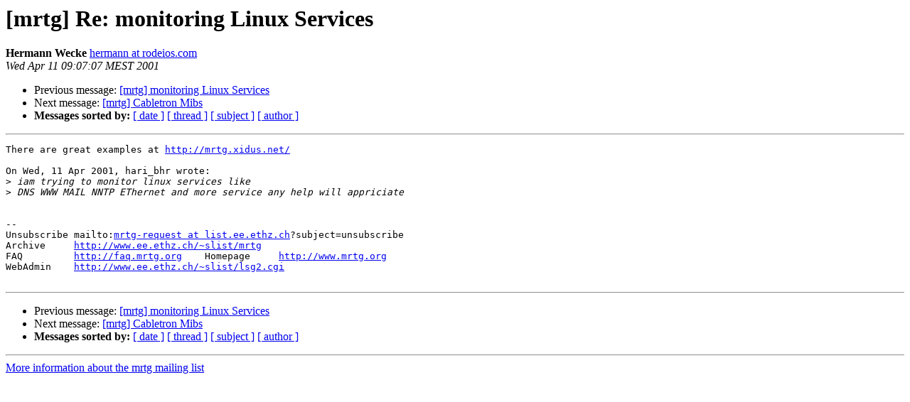

--- FILE ---
content_type: text/html
request_url: https://lists.oetiker.ch/pipermail/mrtg/2001-April/011734.html
body_size: 1059
content:
<!DOCTYPE HTML PUBLIC "-//W3C//DTD HTML 3.2//EN">
<HTML>
 <HEAD>
   <TITLE>O+P  [mrtg] Re: monitoring Linux Services
   </TITLE>
   <LINK REL="Index" HREF="index.html" >
   <LINK REL="made" HREF="mailto:mrtg%40lists.oetiker.ch?Subject=%5Bmrtg%5D%20Re%3A%20monitoring%20Linux%20Services&In-Reply-To=06f801c0c24f%240b6ef580%247cae54ca%40southernonline.net">
   <META NAME="robots" CONTENT="index,nofollow">
   <META http-equiv="Content-Type" content="text/html; charset=us-ascii">
   <LINK REL="Previous"  HREF="011733.html">
   <LINK REL="Next"  HREF="011735.html">
 </HEAD>
 <BODY BGCOLOR="#ffffff">
   <H1>[mrtg] Re: monitoring Linux Services</H1>
    <B>Hermann Wecke</B> 
    <A HREF="mailto:mrtg%40lists.oetiker.ch?Subject=%5Bmrtg%5D%20Re%3A%20monitoring%20Linux%20Services&In-Reply-To=06f801c0c24f%240b6ef580%247cae54ca%40southernonline.net"
       TITLE="[mrtg] Re: monitoring Linux Services">hermann at rodeios.com
       </A><BR>
    <I>Wed Apr 11 09:07:07 MEST 2001</I>
    <P><UL>
        <LI>Previous message: <A HREF="011733.html">[mrtg] monitoring Linux Services
</A></li>
        <LI>Next message: <A HREF="011735.html">[mrtg] Cabletron Mibs
</A></li>
         <LI> <B>Messages sorted by:</B> 
              <a href="date.html#11734">[ date ]</a>
              <a href="thread.html#11734">[ thread ]</a>
              <a href="subject.html#11734">[ subject ]</a>
              <a href="author.html#11734">[ author ]</a>
         </LI>
       </UL>
    <HR>  
<!--beginarticle-->
<PRE>
There are great examples at <A HREF="http://mrtg.xidus.net/">http://mrtg.xidus.net/</A>

On Wed, 11 Apr 2001, hari_bhr wrote:
&gt;<i> iam trying to monitor linux services like
</I>&gt;<i> DNS WWW MAIL NNTP EThernet and more service any help will appriciate
</I>

--
Unsubscribe mailto:<A HREF="https://lists.oetiker.ch/cgi-bin/listinfo/mrtg">mrtg-request at list.ee.ethz.ch</A>?subject=unsubscribe
Archive     <A HREF="http://www.ee.ethz.ch/~slist/mrtg">http://www.ee.ethz.ch/~slist/mrtg</A>
FAQ         <A HREF="http://faq.mrtg.org">http://faq.mrtg.org</A>    Homepage     <A HREF="http://www.mrtg.org">http://www.mrtg.org</A>
WebAdmin    <A HREF="http://www.ee.ethz.ch/~slist/lsg2.cgi">http://www.ee.ethz.ch/~slist/lsg2.cgi</A>

</PRE>

<!--endarticle-->
    <HR>
    <P><UL>
        <!--threads-->
	<LI>Previous message: <A HREF="011733.html">[mrtg] monitoring Linux Services
</A></li>
	<LI>Next message: <A HREF="011735.html">[mrtg] Cabletron Mibs
</A></li>
         <LI> <B>Messages sorted by:</B> 
              <a href="date.html#11734">[ date ]</a>
              <a href="thread.html#11734">[ thread ]</a>
              <a href="subject.html#11734">[ subject ]</a>
              <a href="author.html#11734">[ author ]</a>
         </LI>
       </UL>

<hr>
<a href="https://lists.oetiker.ch/cgi-bin/listinfo/mrtg">More information about the mrtg
mailing list</a><br>
</body></html>
